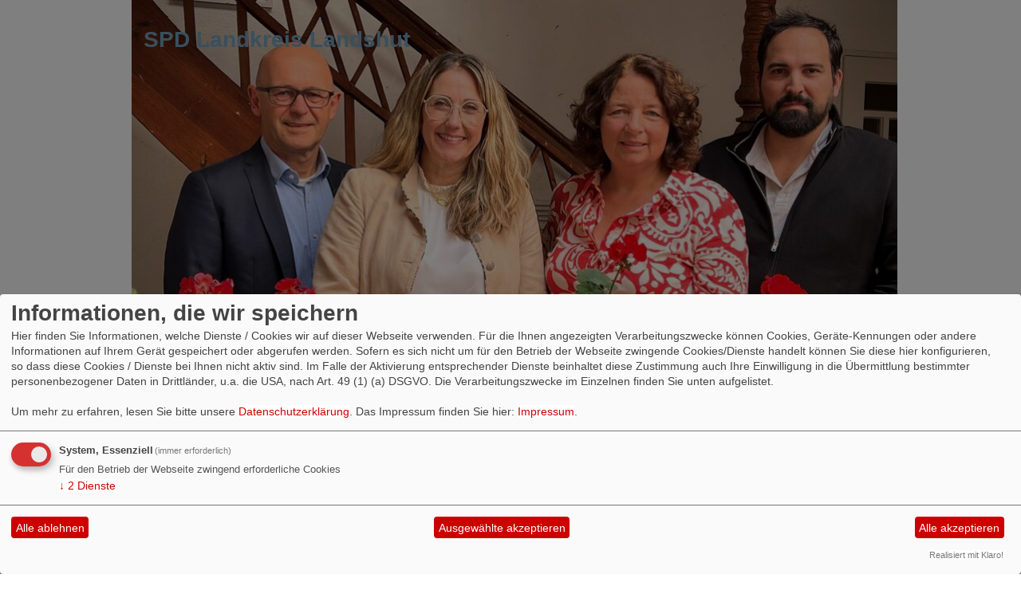

--- FILE ---
content_type: text/html; charset=utf-8
request_url: https://www.spd-kreisverband-landshut.de/geschaeftsstelle/
body_size: 1602
content:
<?xml version="1.0" encoding="utf-8"?><!DOCTYPE html PUBLIC "-//W3C//DTD XHTML 1.0 Transitional//EN" "http://www.w3.org/TR/xhtml1/DTD/xhtml1-transitional.dtd">
<html xmlns="http://www.w3.org/1999/xhtml" xml:lang="de" lang="de">

<head>

<meta http-equiv="Content-Type" content="text/html;charset=utf-8" />

<link rel="stylesheet" type="text/css" href="/_websozicms/corner/themes/spd2011_bayern/style.css" title="Standard" media="screen, projection" /><style type="text/css"><!-- body {font-size: 62.5%;} --></style>


<title>SPD Landkreis Landshut</title> 
<style type="text/css" media="screen, projection"><!-- #headbg {background-image: url(/images/user_pages/Pressegespraech_LR_Kandidatur_01.jpg);}--></style>
<link rel="stylesheet" type="text/css" href="/_websozicms/corner/themes/spd2011_bayern/druck.css" media="print" /><meta name="keywords" content="SPD, Landshut, Kreisverband" />
<meta name="description" content="" />
<meta name="robots" content="INDEX, FOLLOW" />
<meta name="language" content="de" />
<meta name="revisit-after" content="10 days" />
<meta name="author" content="SPD KV Landshut" />
<link rel="canonical" href="https://www.spd-kreisverband-landshut.de/geschaeftsstelle/" />
<link rel="shortcut icon" href="/_websozicms/assets/favicon.ico" type="image/x-icon" />
<meta property="og:type" content="website" />
<meta property="og:title" content="SPD Landkreis Landshut" />

<script defer type="text/javascript" src="/_websozicms/assets/css_js/klaro/config.js"></script>
<link rel="stylesheet" type="text/css" href="/_websozicms/assets/css_js/klaro/klaro.min.css">
<script defer type="text/javascript" src="/_websozicms/assets/css_js/klaro/klaro-no-css.js"></script><!--kvlandshut-->
<link rel="stylesheet" href="/_websozicms/assets/css_js/system.min.3.css" />

<link rel="stylesheet" href="/_websozicms/assets/css_js/font-awesome/5.0.1/css/fontawesome-all.min.css" />
<link rel="alternate" type="application/rss+xml" title=" Newsticker (RSS)" href="https://www.spd-kreisverband-landshut.de/index.xml" />
<link rel="alternate" type="application/atom+xml" title=" Newsticker (Atom)" href="https://www.spd-kreisverband-landshut.de/atom.xml" />
<link rel="alternate" type="application/atom+xml" title=" Termine (Atom + Gdata)" href="https://www.spd-kreisverband-landshut.de/calendar.xml" />

<script type="text/javascript" src="/_websozicms/assets/css_js/jquery/3.6.0/jquery-3.6.0.min.js"></script>
<script type="text/javascript" src="/_websozicms/assets/css_js/jqueryui/1.12.1/jquery-ui.min.js"></script>
<link rel="stylesheet" href="/_websozicms/assets/css_js/jqueryui/1.12.1/themes/base/jquery-ui.min.css">
<script type="text/javascript" src="/_websozicms/assets/css_js/system.min.2.js"></script>
<script type="text/javascript">(function ($) { $(function() { $(".mj_accordion").mjAccordion()}); }(jQuery)); </script>
<script type="text/javascript">(function ($) { $(function() { $(".mj_tab").mjTab()}); }(jQuery)); </script>
</head>

<body>


<div id="head">
		<div class="pagebox">
		<div id="headtext"><span>SPD Landkreis Landshut</span></div>
	
	<img id="banner" src="/images/user_pages/Pressegespraech_LR_Kandidatur_01.jpg" width="960" alt="" />	
   	</div>

	<ul id="sprungmarken">
	<li><a href="#content">Zum Inhalt springen.</a></li>
	</ul>

	<div class="clear">&nbsp;</div>
</div>


<div id="nav">
	<ol><li><a href="/index.php">Start</a></li><li><a href="/ortsvereine-und-mandatstraeger-im-landkreis-landshut/">Ortsvereine</a></li><li><a href="/kreisvorstand/">Vorstand</a></li><li><a href="/kreistagsfraktion/">Kreistagsfraktion</a></li><li><a href="/termine/show/">Termine</a></li><li><strong>Büro</strong></li><li><a href="/form/317/">Kontakt</a></li></ol><img src="/_websozicms/corner/themes/spd2011_bayern/gif/head_logo.png" width="120" id="logo" alt="" /></div>

<div class="pagebox">

	
	<div id="content">
	
		
	<h1> Geschäftsstelle </h1>
	<div class="text">
 <div class="pagelayout8 page" id="page_15311">
<div class="clearboth">

<p><span style="font-size:16px;"><span style="font-family:Arial,Helvetica,sans-serif;"><small>Gesch&auml;ftsstelle SPD Niederbayern:</small></span></span></p>

<p><span style="font-size:16px;"><span style="font-family:Arial,Helvetica,sans-serif;"><small> Steinfelsstr. 2 94405 Landau Isar Telefon: 09951-6959883</small></span></span></p>

<p><span style="font-size:16px;"><span style="font-family:Arial,Helvetica,sans-serif;"><br />
<small>Mail: <a href="/mto/1/">geschaeftsstelle.niederbayern@spd.de</a></small></span></span><span style="font-size:16px;"></span></p>

</div>
</div><!--cachedate value="1769946196"--> 
<div class="clear">&nbsp;</div>
	</div>
			<div id="contentblock1">
					</div>

		<div class="infobox center">
		<p><a href="http://www.websozis.de">WebsoziCMS 3.9.9</a>  - 003059979 -  </p>		</div>
		<div id="footer">
		<div class="clear">&nbsp;</div>
<span>&copy; SPD Bayern 2011</span> <ul><li><a href="/index.php?mod=sitemap">Inhalt</a></li><li><a href="/index.php?mod=glossar">Glossar</a></li><li><a href="index.php?mod=portal" title="&Uuml;bersicht aller Teilnehmer am Landesportal">Befreundete Seiten</a></li><li><a href="/impressum/">Impressum</a></li></ul>		</div>

	</div>

	<div class="block" id="moreblocks">
		</div>
</div>

</body>
</html>